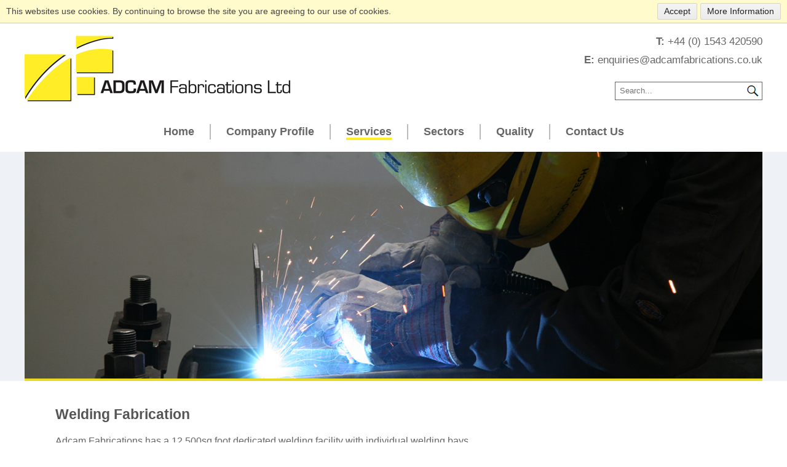

--- FILE ---
content_type: text/html; charset=utf-8
request_url: https://www.adcamfabrications.co.uk/services/welding-fabrication
body_size: 6185
content:
<!DOCTYPE html>
<html lang="en">
<head>
	<meta name="language" content="en"/>
	<meta charset="UTF-8">
	<meta name="viewport" content="width=device-width, initial-scale=1" />
	<link href="https://fonts.googleapis.com/css?family=Open+Sans:400,700" rel="preload" as="style">
	<meta charset="utf-8">
	<meta name="description" content="Adcam produce high quality close tolerance sheet metal work in mild steel, aluminium, stainless steel as well as weld fabrications and paint finishing.">
	<meta name="generator" content="Clickingmad Limited">
	<title>Welding Fabrication</title>
	<link href="https://www.adcamfabrications.co.uk/search?format=opensearch" rel="search" title="OpenSearch Adcam Fabrications" type="application/opensearchdescription+xml">
	<link href="/templates/clickingmad/favicon.ico" rel="icon" type="image/vnd.microsoft.icon">
<link href="/media/vendor/joomla-custom-elements/css/joomla-alert.min.css?0.2.0" rel="stylesheet" />
	<style>.rslides{position:relative;list-style:none;overflow:hidden;width:100%;padding:0;margin:0}.rslides span.changingimage{position:absolute;top:0;left:0;right:0}.rslides li{-webkit-backface-visibility:hidden;position:absolute;display:none;width:100%;left:0;top:0}.rslides li:first-child{position:relative;display:block;float:left}.rslides img{display:block;height:auto;float:left;width:100%;border:0}.rslides{margin:0 auto 40px}.rslides_tabs{list-style:none;padding:0;position:relative;font-size:18px;list-style:none;margin:-45px auto 0;text-align:center;width:100%;z-index:50}.rslides_tabs li{display:inline;float:none;margin-right:1px}.rslides_tabs a{width:auto;line-height:0;padding:7px;height:auto;background:#000;display:inline;font-size:0;-webkit-border-radius:7px;-moz-border-radius:7px;border-radius:7px}.rslides_tabs li:first-child{margin-left:0}.rslides_tabs .rslides_here a{background:#fff}.rslides_nav{position:absolute;-webkit-tap-highlight-color:transparent;top:52%;left:0;opacity:.7;z-index:3;text-indent:-9999px;overflow:hidden;text-decoration:none;height:61px;width:38px;background:transparent url(/modules/mod_mobilefirstheader/themes/themes.gif) no-repeat left top;margin-top:-45px}.rslides_nav:active{opacity:1}.rslides_nav.next{left:auto;background-position:right top;right:0}ul.rslides,ul.rslides li{list-style-type:none;padding:0;margin:0}.rslides li{background-size:cover;background-position:center 0}</style>
<script src="/media/mod_menu/js/menu-es5.min.js?2e473bf210cfcd4fa65c9c79cf5bb102" nomodule defer></script>
	<script src="/media/vendor/jquery/js/jquery.min.js?3.7.1"></script>
	<script type="application/json" class="joomla-script-options new">{"joomla.jtext":{"MOD_FINDER_SEARCH_VALUE":"Search...","ERROR":"Error","MESSAGE":"Message","NOTICE":"Notice","WARNING":"Warning","JCLOSE":"Close","JOK":"OK","JOPEN":"Open"},"system.paths":{"root":"","rootFull":"https:\/\/www.adcamfabrications.co.uk\/","base":"","baseFull":"https:\/\/www.adcamfabrications.co.uk\/"},"csrf.token":"1c64fbdb1feb20d27d059e1f88371ef6"}</script>
	<script src="/media/system/js/core.min.js?37ffe4186289eba9c5df81bea44080aff77b9684"></script>
	<script src="/media/com_finder/js/finder-es5.min.js?e6d3d1f535e33b5641e406eb08d15093e7038cc2" nomodule defer></script>
	<script src="/media/system/js/messages-es5.min.js?c29829fd2432533d05b15b771f86c6637708bd9d" nomodule defer></script>
	<script src="/media/com_finder/js/finder.min.js?a2c3894d062787a266d59d457ffba5481b639f64" type="module"></script>
	<script src="/media/system/js/messages.min.js?7f7aa28ac8e8d42145850e8b45b3bc82ff9a6411" type="module"></script>
	<script>/**
 * @package     Clickingmad
 * @subpackage  mod_mobilefirstheader
 *
 * @copyright   Copyright (C) 2023 Clickingmad Ltd. All rights reserved.
 * @license     GNU General Public License version 2 or later; see LICENSE
 */
(function(F,M,D){F.fn.responsiveSlides=function(T){var k=F.extend({auto:!0,speed:500,timeout:4e3,pager:!1,nav:!1,random:!1,pause:!1,pauseControls:!0,prevText:"Previous",nextText:"Next",maxwidth:"",navContainer:"",manualControls:"",namespace:"rslides",before:F.noop,after:F.noop},T);return this.each(function(){D++;var a,e,t,s,n,o,i,r,l,u=F(this),c=0,d=u.children(),f=d.length,p=parseFloat(k.speed),h=parseFloat(k.timeout),m=parseFloat(k.maxwidth),v=k.namespace,C=v+D,x=v+"_nav "+C+"_nav",b=v+"_here",y=C+"_on",g=C+"_s",w=F("<ul class='"+v+"_tabs "+C+"_tabs' />"),_={float:"left",position:"relative",opacity:1,zIndex:2},I={float:"none",position:"absolute",opacity:0,zIndex:1},q=function(){var t,n=(document.body||document.documentElement).style,e="transition";if("string"==typeof n[e])return!0;for(a=["Moz","Webkit","Khtml","O","ms"],e=e.charAt(0).toUpperCase()+e.substr(1),t=0;t<a.length;t++)if("string"==typeof n[a[t]+e])return!0;return!1}(),z=function(t){k.before(t),q?(d.removeClass(y).css(I).eq(t).addClass(y).css(_),c=t,setTimeout(function(){k.after(t)},p)):d.stop().fadeOut(p,function(){F(this).removeClass(y).css(I).css("opacity",1)}).eq(t).fadeIn(p,function(){F(this).addClass(y).css(_),k.after(t),c=t})};if(k.random&&(d.sort(function(){return Math.round(Math.random())-.5}),u.empty().append(d)),d.each(function(t){this.id=g+t}),u.addClass(v+" "+C),T&&T.maxwidth&&u.css("max-width",m),d.hide().css(I).eq(0).addClass(y).css(_).show(),q&&d.show().css({"-webkit-transition":"opacity "+p+"ms ease-in-out","-moz-transition":"opacity "+p+"ms ease-in-out","-o-transition":"opacity "+p+"ms ease-in-out",transition:"opacity "+p+"ms ease-in-out"}),1<d.length){if(h<p+100)return;k.pager&&!k.manualControls&&(i=[],d.each(function(t){t+=1;i+="<li><a href='#' class='"+g+t+"'>"+t+"</a></li>"}),w.append(i),T.navContainer?F(k.navContainer).append(w):u.after(w)),k.manualControls&&(w=F(k.manualControls)).addClass(v+"_tabs "+C+"_tabs"),(k.pager||k.manualControls)&&w.find("li").each(function(t){F(this).addClass(g+(t+1))}),(k.pager||k.manualControls)&&(o=w.find("a"),e=function(t){o.closest("li").removeClass(b).eq(t).addClass(b)}),k.auto&&(t=function(){n=setInterval(function(){d.stop(!0,!0);var t=c+1<f?c+1:0;(k.pager||k.manualControls)&&e(t),z(t)},h)})(),s=function(){k.auto&&(clearInterval(n),t())},k.pause&&u.hover(function(){clearInterval(n)},function(){s()}),(k.pager||k.manualControls)&&(o.bind("click",function(t){t.preventDefault(),k.pauseControls||s();t=o.index(this);c===t||F("."+y).queue("fx").length||(e(t),z(t))}).eq(0).closest("li").addClass(b),k.pauseControls&&o.hover(function(){clearInterval(n)},function(){s()})),k.nav&&(v="<a href='#' class='"+x+" prev'>"+k.prevText+"</a><a href='#' class='"+x+" next'>"+k.nextText+"</a>",T.navContainer?F(k.navContainer).append(v):u.after(v),w=F("."+C+"_nav"),r=w.filter(".prev"),w.bind("click",function(t){t.preventDefault();var n,t=F("."+y);t.queue("fx").length||(n=(t=d.index(t))-1,t=t+1<f?c+1:0,z(F(this)[0]===r[0]?n:t),(k.pager||k.manualControls)&&e(F(this)[0]===r[0]?n:t),k.pauseControls||s())}),k.pauseControls&&w.hover(function(){clearInterval(n)},function(){s()}))}void 0===document.body.style.maxWidth&&T.maxwidth&&((l=function(){u.css("width","100%"),u.width()>m&&u.css("width",m)})(),F(M).bind("resize",function(){l()}))})}})(jQuery,this,0);</script>


		<link rel="stylesheet" href="/templates/clickingmad/css/main.css?v=e079472bf0a0dd8f6f5ddea85f3c7ae2" type="text/css" />
	<!--[if lt IE 8]>
	<link rel="stylesheet" type="text/css" href="/templates/clickingmad/styles-ie.css" media="all" />
	<![endif]-->

	<!-- Global site tag (gtag.js) - Google Analytics -->
	<script async src="https://www.googletagmanager.com/gtag/js?id=UA-13220885-12"></script>
	<script async src="https://www.googletagmanager.com/gtag/js?id=G-ZPM0MK2YLJ"></script>
	<script>
	  window.dataLayer = window.dataLayer || [];
	  function gtag(){dataLayer.push(arguments);}
	  gtag('js', new Date());
	
	  gtag('config', 'UA-13220885-12', { 'anonymize_ip': true });
	  gtag('config', 'G-ZPM0MK2YLJ');
	</script>

</head>

<body class="body-content body-view-article body-id-8 body-itemid-363">
	<script type="text/javascript">function getCookie(e){var o,t,i,n=document.cookie.split(";");for(o=0;o<n.length;o++)if(t=n[o].substr(0,n[o].indexOf("=")),i=n[o].substr(n[o].indexOf("=")+1),t=t.replace(/^\s+|\s+$/g,""),t==e)return unescape(i)}function displayNotification(){var e="<div id='ckmcookiescont'><div id='ckmcookiesinnercont'><span>This websites use cookies. By continuing to browse the site you are agreeing to our use of cookies.</span><a href='https://cookies.clickingmad.com' target='_blank'>More Information</a><button class='ckmcookiebutton' onClick='JavaScript:setCookie(\"jsCookieCheck\",null,365);'>Accept</button></span></div></div>";document.writeln(e),document.getElementsByTagName("body")[0].style.marginTop="38px"}function setCookie(e,o,t){var i=new Date;i.setDate(i.getDate()+t);var n=escape(o)+(null==t?"":"; expires="+i.toUTCString());document.cookie=e+"="+n+"; path=/";var c=document.getElementById("ckmcookiescont");null!=c&&(c.innerHTML="",document.getElementsByTagName("body")[0].style.marginTop="0")}function checkCookie(){var e="jsCookieCheck",o=getCookie(e);null!=o&&""!=o?setCookie(e,o,365):displayNotification()}checkCookie();</script>

	<div id="container" class="clearfix">
		<div class="mobile-header">
			<div class="wc">
				<a href="#" class="whole-menu" title="Show Menu"><span class="icon"></span><span class="blocker"></span><span class="menu-text">Menu</span></a>
			</div>
		</div>
		<div class="wc">
			<header>
				<div id="header" class="clearfix">

					<div class="logo">
												<a href="/"><img src="/templates/clickingmad/images/logo-adcam.png" alt="Adcam Fabrications logo" /></a>
					</div>

					<div id="header-right">
						<div class="contact-phone"><span>T: </span><a href="tel:+44 (0) 1543 420590">+44 (0) 1543 420590</a></div>
						<div class="contact-email"><span>E: </span><a href="/cdn-cgi/l/email-protection#5c39322d29352e35392f1c3d383f3d313a3d3e2e353f3d283533322f723f33722937"><span class="__cf_email__" data-cfemail="0f6a617e7a667d666a7c4f6e6b6c6e62696e6d7d666c6e7b6660617c216c60217a64">[email&#160;protected]</span></a></div>
						<div id="searchbox">
<form id="mod-finder-searchform" action="/search" method="get" class="form-search">
	<div class="finder">
		<button class="btn btn-primary  finder" type="submit" title="Search"><i class="icon-search icon-white"></i><span>Search</span></button><label for="mod-finder-searchword" class="finder">Search</label><input type="text" name="q" id="mod-finder-searchword" class="search-query js-finder-search-query input-medium" size="20" value="" placeholder="Search...">
							</div>
</form>
</div>
					</div>


					<nav>
						<div id="mainmenu">
							<ul class="mod-menu mod-list nav ">
<li class="nav-item item-101 default"><a href="/" >Home</a></li><li class="nav-item item-360"><a href="/company-profile" >Company Profile</a></li><li class="nav-item item-361 active divider deeper parent"><span class="mod-menu__separator separator ">Services</span>
<ul class="mod-menu__sub list-unstyled small"><li class="nav-item item-362"><a href="/services/sheet-metal-fabrication" >Sheet Metal Fabrication</a></li><li class="nav-item item-363 current active"><a href="/services/welding-fabrication" aria-current="page">Welding Fabrication</a></li><li class="nav-item item-364"><a href="/services/bs-en-1090-execution-class-3" >BS EN 1090 Execution Class 3</a></li><li class="nav-item item-365"><a href="/services/paint-finish" >Paint &amp; Finish</a></li></ul></li><li class="nav-item item-366 divider deeper parent"><span class="mod-menu__separator separator ">Sectors</span>
<ul class="mod-menu__sub list-unstyled small"><li class="nav-item item-367"><a href="/sectors/defence-mod" >Defence / MoD</a></li><li class="nav-item item-368"><a href="/sectors/transit-rail" >Transit / Rail</a></li><li class="nav-item item-369"><a href="/sectors/renewable-energy" >Renewable Energy</a></li><li class="nav-item item-370"><a href="/sectors/shop-fittings" >Shop Fittings</a></li><li class="nav-item item-371"><a href="/sectors/nuclear" >Nuclear</a></li><li class="nav-item item-372"><a href="/sectors/leisure" >Leisure</a></li></ul></li><li class="nav-item item-373"><a href="/quality" >Quality</a></li><li class="nav-item item-107"><a href="/contact-us" >Contact Us</a></li></ul>

						</div>
					</nav>
				</div>
			</header>

		</div>

		<div id="hero">
			<div class="wc">
				<ul class="rslides"><li class="slide-1 lld" style="padding-top:30.75%"><span class="changingimage"><picture><source media="(max-width: 480px)" srcset="/images/headers/header-welding-1200x369.png" /><img src="/images/headers/header-welding-1200x369.png" alt="Welding Fabrication" /></picture></span></li></ul>
			</div>
		</div>

		<div class="wc">
			<div id="content" class="clearfix">
				<main>
					<div id="system-message-container" aria-live="polite"></div>

					<div class="item-page" itemscope itemtype="https://schema.org/Article">
	<meta itemprop="inLanguage" content="en-GB" />
	
		
			<div class="page-header">
		<h1 itemprop="name">
							Welding Fabrication					</h1>
							</div>
					
	
	
		
								<div itemprop="articleBody">
		<p>Adcam Fabrications has a 12,500sq foot dedicated welding facility with individual welding bays.</p>
<p>There is a 50-meter overhead crane which runs the full length of the building and is operational from each bay.</p>
<p>This facility produces a range of large welded assemblies many of which comply with structural standard BS EN 1090-1;2009 +A1;2011 Execution Class 3.</p>
<p>Larger assemblies are always constructed on specialist Sigmund welding benches or machined floor plates to ensure all items are accurately aligned for both straightness and square.</p>
<p>We also have a welding section at our main facility with smaller welding bays 5000mm x 3000mm. We also produce aluminium and stainless steel TIG welded assemblies here.</p>
<p>All coded welders undertake yearly certification to BS EN ISO 15614-1;2004+A2;2012.</p>
<p>Adcam Fabrications also has the capability to braze large or small copper assemblies.<br /><br /></p>
<p><strong>For more information, <a href="/contact-us">contact us</a>.</strong></p> 	</div>

	
						</div>


				</main>
			</div>

			<footer>
				<div id="footer" class="clearfix">
					<div id="footer-addressbar" class="footer-addressbar">
						Unit 1B, Ringway Industrial Estate,
Eastern Avenue, Lichfield, Staffordshire, WS13 7SF | <strong>T</strong>: <a href="tel:+44 (0) 1543 420590">+44 (0) 1543 420590</a> | <strong>F</strong>:  | <strong>E</strong>: <a href="/cdn-cgi/l/email-protection#b4d1dac5c1ddc6ddd1c7f4d5d0d7d5d9d2d5d6c6ddd7d5c0dddbdac79ad7db9ac1df"><span class="__cf_email__" data-cfemail="8ce9e2fdf9e5fee5e9ffccede8efede1eaedeefee5efedf8e5e3e2ffa2efe3a2f9e7">[email&#160;protected]</span></a>					</div>
					<div id="footer-left">
						<div id="copy">
							&copy; 2026 Adcam Fabrications						</div>
						<nav>
							<div id="footermenu"><ul class="mod-menu mod-list nav ">
<li class="nav-item item-343"><a href="/privacy-policy" >Privacy Policy</a></li><li class="nav-item item-110"><a href="/legals" >Legals</a></li><li class="nav-item item-111"><a href="https://cookies.clickingmad.com" target="_blank" rel="noopener noreferrer">Cookies</a></li><li class="nav-item item-116"><a href="/sitemap?view=html&amp;id=1" >Sitemap</a></li></ul>
</div>
						</nav>
						<a class="clickingmad" href="https://www.clickingmad.com" title="Website Development by Clickingmad" target="_blank">Site by Clickingmad</a>
					</div>
				</div>
			</footer>
		</div>
	</div>

	<style>@import url('https://fonts.googleapis.com/css?family=Open+Sans:400,700');</style>
	<script data-cfasync="false" src="/cdn-cgi/scripts/5c5dd728/cloudflare-static/email-decode.min.js"></script><script type="text/javascript" src="/templates/mainfiles/scripts/mobilemenu.min.js"></script>
		
	<script type="text/javascript">
		jQuery("#mainmenu > ul > li > span").click(function(){
			jQuery(this).focus();
		});
	</script>
<script defer src="https://static.cloudflareinsights.com/beacon.min.js/vcd15cbe7772f49c399c6a5babf22c1241717689176015" integrity="sha512-ZpsOmlRQV6y907TI0dKBHq9Md29nnaEIPlkf84rnaERnq6zvWvPUqr2ft8M1aS28oN72PdrCzSjY4U6VaAw1EQ==" data-cf-beacon='{"version":"2024.11.0","token":"3ed81d973fc1466ea8ef395bccc7d5ef","r":1,"server_timing":{"name":{"cfCacheStatus":true,"cfEdge":true,"cfExtPri":true,"cfL4":true,"cfOrigin":true,"cfSpeedBrain":true},"location_startswith":null}}' crossorigin="anonymous"></script>
</body>
</html>

--- FILE ---
content_type: text/css
request_url: https://www.adcamfabrications.co.uk/templates/clickingmad/css/main.css?v=e079472bf0a0dd8f6f5ddea85f3c7ae2
body_size: 4325
content:
html,body,div,span,applet,object,iframe,h1,h2,h3,h4,h5,h6,p,blockquote,pre,a,abbr,acronym,address,big,cite,code,del,dfn,em,img,ins,kbd,q,s,samp,small,strike,strong,sub,sup,tt,var,b,u,i,center,dl,dt,dd,ol,ul,li,fieldset,form,label,legend,table,caption,tbody,tfoot,thead,tr,th,td,article,aside,canvas,details,embed,figure,figcaption,footer,header,hgroup,menu,nav,output,ruby,section,summary,time,mark,audio,video{margin:0;padding:0;border:0;font-size:100%;font:inherit}article,aside,details,figcaption,figure,footer,header,hgroup,menu,nav,section{display:block}ol,ul{list-style:none}blockquote,q{quotes:none}blockquote:before,blockquote:after,q:before,q:after{content:'';content:none}table{border-collapse:collapse;border-spacing:0}.clearfix:after{content:".";display:block;clear:both;visibility:hidden;line-height:0;height:0}.clearfix{display:inline-block}html[xmlns] .clearfix{display:block}.invalid,.ckmform fieldset.invalid>label.ckmcheckbox .checkmark,.ckmform label.ckmcheckbox.has-danger,.ckmform .checkboxes.invalid label,.ckmform fieldset.invalid>label.ckmcheckbox .checkboxes.checkmark label{border-color:red !important}label.invalid,.ckmform fieldset.invalid>label.ckmcheckbox label.checkmark,.ckmform label.ckmcheckbox.has-danger,.ckmform .checkboxes.invalid label,.ckmform fieldset.invalid>label.ckmcheckbox .checkboxes.checkmark label{color:red}strong em,em strong{font-weight:700;font-style:italic}strong,b{font-weight:700}em{font-style:italic}th,td{border:none}p{margin:0.5em 0 1em 0}li{list-style-position:outside;margin-bottom:8px}ul,ol{margin:15px 0 15px 40px}ol{list-style-type:decimal}ul li{list-style-type:disc}html{font-size:62.5%}input,button,textarea,select{font-family:"Tahoma","Helvetica Neue",sans-serif;line-height:inherit}.button,button,.ckmform .btn-primary,.ckmform .ckmfile input[type=file]:focus+label strong,.ckmfile input[type=file]:focus+label .ckmform strong,.ckmform .ckmfile label:hover strong,.ckmfile label:hover .ckmform strong,.ckmform .ckmfile label strong,.ckmfile label .ckmform strong,a.button,a.button:link,a.button:visited{background:#ffee27;color:#000;border:0 none;font-size:1.6rem;padding:8px 20px;cursor:pointer}.button:focus,.button:hover,.ckmfile input[type=file]:focus+label strong.button,.ckmfile label:hover strong.button,button:focus,button:hover,.ckmform .btn-primary:focus,.ckmform .ckmfile label:hover strong:focus,.ckmfile label:hover .ckmform strong:focus,.ckmform .ckmfile label strong:focus,.ckmfile label .ckmform strong:focus,.ckmform .btn-primary:hover,.ckmform .ckmfile label:hover strong.btn-primary,.ckmfile label:hover .ckmform strong.btn-primary,.ckmform .ckmfile input[type=file]:focus+label strong,.ckmfile input[type=file]:focus+label .ckmform strong,.ckmform .ckmfile label:hover strong:hover,.ckmform .ckmfile label:hover strong,.ckmfile label:hover .ckmform strong:hover,.ckmfile label:hover .ckmform input[type=file]:focus+label strong,.ckmfile label:hover .ckmform strong,.ckmform .ckmfile label strong:hover,.ckmform .ckmfile label:hover strong,.ckmfile label .ckmform strong:hover,.ckmfile label:hover .ckmform strong,a.button:focus,a.button:hover,.ckmfile label:hover strong.button{background:#666;color:#fff;border:0 none}a,a:link,a:visited{color:#666;text-decoration:none}a:hover{color:#000}.popover{display:none !important}button.close,a.close,.button .close{display:none}#system-message,#system-message-container{text-align:center}#system-message>.alert,#system-message-container>.alert{padding:10px;border-width:3px 0;border-style:solid;margin-bottom:15px}#system-message .alert-error,#system-message-container .alert-error{border-color:#f99;color:#C00;background:#fcc}#system-message .alert-warning,#system-message-container .alert-warning{border-color:#F0DC7E;color:#C00;background:#f5e8ac}#system-message .alert-notice,#system-message-container .alert-notice{border-color:#55a2ff;color:#05b;background:#bbdaff}#system-message>.alert-message,#system-message-container>.alert-message{border-color:#88c389;color:#3c763d;background:#cce5cc}#ckmcookiescont{top:0;left:0;position:fixed;z-index:10}#ckmcookiesinnercont{top:0;display:block;left:0;padding:0;position:fixed;text-align:left;width:100%;z-index:10}@media only screen and (max-width: 900px){#ckmcookiescont{position:static}#ckmcookiesinnercont{position:relative}#ckmcookiesinnercont:before,#ckmcookiesinnercont:after{content:"";display:table}#ckmcookiesinnercont:after{clear:both}#ckmcookiesinnercont span{width:100%;padding-bottom:10px}body{margin-top:0 !important}}@media only screen and (max-width: 500px){#ckmcookiescont button.ckmcookiebutton{float:left}}#ckmcookiesinnercont{padding:5px 10px;box-sizing:border-box}#ckmcookiescont span{display:block;float:left;padding:5px 0}#ckmcookiescont .ckmcookiebutton{margin-right:5px}#ckmcookiesinnercont{background:#fffbcd;color:#444;font-size:1.4rem;border-bottom:1px solid #e2cd7b;width:100%}#ckmcookiescont a,#ckmcookiescont button{color:#222;display:inline-block;background-color:#ececec;background-image:linear-gradient(#f4f4f4, #ececec);border:1px solid #d4d4d4;padding:4px 10px;text-decoration:none;border-radius:2px;float:right;font-size:1.4rem}#ckmcookiescont a:hover,#ckmcookiescont button:hover{color:#fff;background:#666;border-color:0 none}.pagination>ul{margin:0;text-align:center}.pagination>ul li{list-style-type:none;display:inline-block}.pagination>ul li span,.pagination>ul li a{background:red;padding:8px 20px;border:0 none}.pagination>ul li:not(.pagination-prev):not(.pagination-start):not(.pagination-end):not(.pagination-next) span{background:lime;color:red}.pagination>ul li span{color:#fff;background:#eef1f5}.pagination>ul li a{color:#fff}.pagination>ul li a:hover{color:red;background:lime}#mod-finder-searchform label{display:none}#mod-finder-searchform button>span{display:none}#advanced-search{text-align:left;width:100%;padding:5px 0 15px}#advanced-search-toggle{cursor:pointer}#search-query-explained{padding:10px 0}#search-query-explained span.term,#search-query-explained span.date,#search-query-explained span.when,#search-query-explained span.branch,#search-query-explained span.node,#search-query-explained span.op{font-weight:bold}#search-query-explained span.op{text-transform:uppercase}#search-results li.search-result .mime-pdf{padding-left:20px}#search-results .search-pagination,#search-results .pagination,#search-results .search-pages-counter{clear:both;margin:0 auto}#highlighter-start,#highlighter-end{display:none;height:0;opacity:0}span.highlight{background-color:#FFFFCC;font-weight:bold;padding:1px 0}ul.autocompleter-choices{position:absolute;margin:0;padding:0;list-style:none;border:1px solid #EEEEEE;background-color:white;border-right-color:#DDDDDD;border-bottom-color:#DDDDDD;text-align:left;font-family:Verdana, Geneva, Arial, Helvetica, sans-serif;z-index:50}ul.autocompleter-choices li{background:none;position:relative;padding:0.1em 1.5em 0.1em 1em;cursor:pointer;font-weight:normal;font-size:1em}ul.autocompleter-choices li.autocompleter-selected{background-color:#444;color:#fff}ul.autocompleter-choices span.autocompleter-queried{font-weight:bold}ul.autocompleter-choices li.autocompleter-selected span.autocompleter-queried{color:#9FCFFF}.autocomplete-suggestions{border:1px solid #999;background:#FFF;cursor:default;overflow:auto;-webkit-box-shadow:1px 4px 3px rgba(50,50,50,0.64);-moz-box-shadow:1px 4px 3px rgba(50,50,50,0.64);box-shadow:1px 4px 3px rgba(50,50,50,0.64)}.autocomplete-suggestion{padding:2px 5px;white-space:nowrap;overflow:hidden}.autocomplete-no-suggestion{padding:2px 5px}.autocomplete-selected{background:#F0F0F0}.autocomplete-suggestions strong{font-weight:bold;color:#000}.autocomplete-group{padding:2px 5px}.autocomplete-group strong{font-weight:bold;font-size:16px;color:#000;display:block;border-bottom:1px solid #000}ul#finder-filter-select-list{top:4em !important}.finder-selects .inputbox{width:180px}div#finder-filter-window .filter-branch .finder-selects{float:left}#mainmenu{clear:both;text-align:center;margin-bottom:15px}#mainmenu>ul{margin:0}#mainmenu>ul ul{margin:0}#mainmenu>ul li{list-style-type:none;margin:0}#mainmenu>ul>li{display:inline-block;margin:0 0 5px;padding:0 25px;position:relative;font-weight:700;border-right:2px solid #BBB;line-height:2.5rem;font-size:1.8rem}#mainmenu>ul>li:last-child{border-right:none}#mainmenu>ul>li>a,#mainmenu>ul>li>span{color:#666;transition:color 0.2s ease-in-out}#mainmenu>ul>li.active>a,#mainmenu>ul>li.active>span{border-bottom:4px solid #ffee27}#mainmenu>ul>li:hover>a,#mainmenu>ul>li:hover>span{color:#000}#mainmenu>ul>li>ul{position:absolute;top:100%;left:0;display:none;z-index:5;padding-top:20px}#mainmenu>ul>li>ul li{text-align:left;margin:0;font-weight:400}#mainmenu>ul>li>ul li a{white-space:nowrap;color:#FFF;background:#666;display:block;padding:10px 25px;transition:all 0.2s ease-in-out}#mainmenu>ul>li>ul li:hover>a,#mainmenu>ul>li>ul li.active>a{color:#ffee27;background:#555}#mainmenu>ul>li:hover>ul{display:block}@media only screen and (max-width: 767px){.mobile-header{float:left}.whole-menu{width:100%;display:block;overflow:hidden}.whole-menu .menu-text{display:none}.whole-menu .icon{width:45px;height:32px;display:block;position:relative;background:url(../images/menu.svg) no-repeat center center;background-size:contain}.show-mobile-open #container{position:fixed;top:0;right:0;width:100vw;z-index:21}.show-mobile-open .whole-menu .blocker{position:fixed;z-index:99;left:0;right:0;top:0;bottom:0}.show-mobile-open .whole-menu .icon{z-index:100;background-image:url(../images/menu-close.svg)}.show-mobile-open .whole-menu .blocker{background:rgba(62,60,64,0.62)}#mainmenu{left:-76vw;position:fixed;top:0;height:100vh;max-height:100%;box-sizing:border-box;width:76vw;background:#FFF;display:block;z-index:100;overflow:scroll;padding-top:1rem;text-align:left}#mainmenu ul,#mainmenu li{list-style-type:none;padding:0;margin:0}#mainmenu>ul{padding:0 2rem}#mainmenu>ul>li{padding:0;border-right:none;float:left;clear:both;box-sizing:border-box}#mainmenu>ul>li>a,#mainmenu>ul>li>span{color:#666;font-size:2rem;display:inline-block;padding:3px 0;font-weight:700}#mainmenu>ul>li>ul{display:block;position:static;padding-top:5px}#mainmenu>ul>li>ul>li a{white-space:unset;background:#FFF;color:#666;padding:0;margin:0 0 10px}#mainmenu>ul>li>ul>li:hover>a,#mainmenu>ul>li>ul>li.active>a{background:#FFF;color:#000}#mainmenu>ul ul{padding-left:2rem}#mainmenu>ul ul a{text-transform:none;font-weight:400}#mainmenu li li li{display:none}}@media only screen and (min-width: 768px) and (max-width: 1023px){#mainmenu>ul>li{padding:0 20px;font-size:1.7rem}#mainmenu>ul ul li a{padding:10px 20px}}@font-face{font-family:'IcoMoon';src:url("/media/com_ckmforms/fonts/IcoMoon.eot");src:url("/media/com_ckmforms/fonts/IcoMoon.eot?#iefix") format("embedded-opentype"),url("/media/com_ckmforms/fonts/IcoMoon.woff") format("woff"),url("/media/com_ckmforms/fonts/IcoMoon.ttf") format("truetype"),url("/media/com_ckmforms/fonts/IcoMoon.svg#IcoMoon") format("svg");font-weight:normal;font-style:normal}.ckmform .visually-hidden,.ckmform .hidden{display:none}.ckmform .control-group{width:100%;float:left;box-sizing:border-box;padding-bottom:20px}.ckmform .control-group.no-display{display:none}.ckmform .control-group.submit{float:none}.ckmform .control-group label.invalid .form-control-feedback,.ckmform .control-group fieldset.invalid>label.ckmcheckbox label.checkmark .form-control-feedback,.ckmform fieldset.invalid>label.ckmcheckbox .control-group label.checkmark .form-control-feedback,.ckmform .control-group label.ckmcheckbox.has-danger .form-control-feedback,.ckmform .control-group .checkboxes.invalid label .form-control-feedback,.ckmform .control-group fieldset.invalid>label.ckmcheckbox .checkboxes.checkmark label .form-control-feedback,.ckmform fieldset.invalid>label.ckmcheckbox .control-group .checkboxes.checkmark label .form-control-feedback,.ckmform .checkboxes.invalid .control-group label .form-control-feedback,.ckmform fieldset.invalid>label.ckmcheckbox .checkboxes.checkmark .control-group label .form-control-feedback{margin-left:5px;color:#FF0000}.ckmform form>.control-group{float:none}.ckmform legend{padding-bottom:10px;font-size:1.6rem;font-weight:700}.ckmform .uneditable-input,.ckmform textarea,.ckmform select,.ckmform input:not([type="file"]):not([type="radio"]):not([type="checkbox"]),.ckmform .ckmfile label>span{background:#fff;border:1px solid #efca00;color:#666;font-size:1.6rem;padding:10px 6px;box-sizing:border-box;width:100%}.ckmform .control-label label{font-size:1.6rem;font-weight:700;color:#666;padding-bottom:10px;display:block}.ckmform .control-group.nolabel .control-label label{visibility:hidden}.ckmform .control-group.nolabel.required .checkboxes label::after{content:'*';color:#666;font-weight:700}.ckmform .btn.btn-primary,.ckmform .ckmfile input[type=file]:focus+label strong.btn,.ckmfile input[type=file]:focus+label .ckmform strong.btn,.ckmform .ckmfile label:hover strong.btn,.ckmfile label:hover .ckmform strong.btn,.ckmform .ckmfile label strong.btn,.ckmfile label .ckmform strong.btn{width:100%;max-width:303px;padding:20px 20px;border:1px solid #efca00;font-weight:700}.ckmform .btn:not(.btn-primary){display:inline-block}.ckmform [class*=" icon-"],.ckmform [class^=icon-]{display:inline-block;width:21px;height:21px;line-height:22px;font-size:18px}.ckmform [class*=" icon-"]::before,.ckmform [class^=icon-]::before{font-family:IcoMoon;font-style:normal;speak:none}.ckmform .icon-calendar::before{content:"\43"}.ckmform .field-calendar{position:relative}.ckmform .field-calendar button.btn-primary,.ckmform .field-calendar button.btn-secondary{padding:0;width:60px;position:absolute;top:0;bottom:0;right:0}.ckmform .field-calendar button.btn-primary .icon-calendar,.ckmform .field-calendar button.btn-secondary .icon-calendar{margin-right:0}.ckmform fieldset.invalid>label.ckmcheckbox,.ckmform fieldset.invalid>label.ckmcheckbox fieldset.checkmark>label.ckmcheckbox{color:red}.ckmform .g-recaptcha>div{max-width:100%;overflow:hidden}.ckmcheckbox{display:block;position:relative;padding-left:45px;margin-bottom:12px;cursor:pointer;font-size:1.6rem;line-height:29px;-webkit-user-select:none;-moz-user-select:none;-ms-user-select:none;user-select:none}.ckmcheckbox a{text-decoration:underline}.ckmcheckbox a:hover{border-bottom:none !important}.ckmcheckbox input{position:absolute;opacity:0;cursor:pointer}.ckmcheckbox input:checked~.checkmark{background-color:#FFF}.ckmcheckbox input:checked~.checkmark::after{display:block}.ckmcheckbox .checkmark{position:absolute;top:0;left:0;height:25px;width:25px;background-color:#FFF;border:2px solid #efca00;-webkit-border-radius:5px;-moz-border-radius:5px;border-radius:5px}.ckmcheckbox .checkmark::after{content:"";position:absolute;display:none;left:9px;top:5px;width:5px;height:10px;border:solid #efca00;border-width:0 3px 3px 0;-webkit-transform:rotate(45deg);-ms-transform:rotate(45deg);transform:rotate(45deg)}.ckmcheckbox:hover input~.checkmark,.ckmfile input[type=file]:focus+label strong.ckmcheckbox input~.checkmark,.ckmfile label:hover strong.ckmcheckbox input~.checkmark{background-color:#fff}.ckmcheckbox.ckmradio .checkmark{-webkit-border-radius:15px;-moz-border-radius:15px;border-radius:15px}.ckmfile input[type=file]{width:0.1px;height:0.1px;opacity:0;overflow:hidden;position:absolute;z-index:-1}.ckmfile label{padding:0;width:100%;display:inline-block;position:relative;cursor:pointer;margin-bottom:5px}.ckmfile label>span{width:100%;min-height:2em;display:inline-block;text-overflow:ellipsis;white-space:nowrap;overflow:hidden;border:1px solid #efca00;background-color:#fff;float:left}.ckmfile label strong{display:inline-block;position:absolute;top:0px;bottom:0px;right:0px}.ckmfile label strong::before{margin-right:0 !important}.ckmfile label strong::before{content:'';display:inline-block;height:100%;vertical-align:middle;margin-right:-0.25em}.ckmfile label strong>span{display:inline-block;vertical-align:middle;float:none !important}.ckmfile label strong span{white-space:nowrap}@media only screen and (min-width: 768px){.ckmform div.control-group:not(.fullwidth){width:50%}.ckmform div.control-group:not(.fullwidth):nth-of-type(odd){padding-right:2.5%;padding-left:0;clear:both}.ckmform div.control-group:not(.fullwidth):nth-of-type(even){padding-left:2.5%;padding-right:0}}body{background-color:#fff;font-size:1.6rem;line-height:1.231;font-family:"Tahoma","Helvetica Neue",sans-serif;color:#666;text-align:center;font-weight:400}.wc{width:100%;box-sizing:border-box;margin:0 auto;display:block}.pagination span,.pagination a{margin-right:5px}.pagenavcounter{text-align:right}h1{font-size:2.3rem;color:#555;font-weight:700;margin:0 0 20px}h2{font-size:2rem;color:#555;font-weight:700}h3{font-size:1.8rem;color:#555}ul.menu{margin:0;padding:0}#container{text-align:left;margin:0 auto 0;width:100%}#header{width:100%;float:left;padding-top:20px}.logo{float:left}#header-right{float:right;text-align:right;font-size:1.7rem}#header-right span{font-weight:700}#header-right .contact-phone,#header-right .contact-email{margin-bottom:10px}#header-right .contact-phone a,#header-right .contact-email a{color:#666}#header-right .contact-phone a:hover,#header-right .contact-email a:hover{text-decoration:underline}#searchbox{float:right;height:30px;width:240px;border:1px solid #666;padding:5px;box-sizing:border-box;margin-top:15px}#searchbox input{float:left;border:none;width:200px;box-sizing:border-box}#searchbox .btn{background:transparent;border:none;float:right;padding:0}#searchbox .btn i{background:url(../images/search-icon.png) no-repeat 0 0;display:block;height:18px;width:19px}#search-form legend{display:none}#search-form .form-inline>*,#search-form .input-group>*{display:inline-block}#search-form .awesomplete ul{margin-left:0}#search-form .awesomplete ul li{padding-left:none}#search-form .awesomplete ul li::before{display:none}.search-results .result-title{margin:10px 0}#hero{float:left;width:100%;background:#eef1f5}#hero .rslides li{border-bottom:4px solid #e8d927}#hero .rslides img{border-bottom:4px solid #e8d927}#content{box-sizing:border-box;padding:40px 50px 20px;width:100%}#content ul,#content ol#search-result-list{margin:15px 0 15px 20px}#content ul li,#content ol#search-result-list li{padding-left:20px;background:url(../images/bullet.png) no-repeat 0 5px;list-style-type:none;background-size:10px}#content a:not(.img):hover,#content .ckmfile input[type=file]:focus+label strong:not(.img),.ckmfile input[type=file]:focus+label #content strong:not(.img),#content .ckmfile label:hover strong:not(.img),.ckmfile label:hover #content strong:not(.img){border-bottom:4px solid #ffee27}.visually-hidden{display:none}a.btn{background:#ffee27;font-weight:700;padding:5px 10px}a.btn:hover,.ckmfile input[type=file]:focus+label strong.btn,.ckmfile label:hover strong.btn{color:#FFF;background:#666}table#services{width:calc(100% + 100px);margin:0 -50px}table#services td{width:25%;vertical-align:top}table#services td img{width:100%;display:block}table#services td p{padding:0 10px}table#services td p:first-child{background:#eef1f5;margin:0;padding:20px 10px}table#services td p:first-child a{display:block;position:relative}table#services td p:first-child a::before{transition:opacity 0.2s ease-in-out;content:"";position:absolute;top:0;left:0;right:0;bottom:0;background:#000;z-index:5;opacity:0}table#services td p:first-child a:hover::before{opacity:0.4}table#services td h2{padding:0 10px;margin:15px 0}.body-home-page #content h1{margin-left:-40px}#footer{margin-top:10px;width:100%;box-sizing:border-box}#footer .footer-addressbar{background:#666;color:#FFF;text-align:center;padding:15px 10px;font-size:1.4rem;margin-bottom:20px}#footer .footer-addressbar a{color:#FFF}#footer .footer-addressbar a:hover{text-decoration:underline}#copy{display:inline-block}#footer-left{text-align:center}#footer-left nav{display:inline-block}#footermenu{display:inline-block;margin-left:15px;border-right:1px solid #666}#footermenu ul{margin:0}#footermenu ul li{display:inline;list-style-type:none;margin:0 0 5px;padding:0 15px;border-left:1px solid #666}#footermenu ul li a{color:#666;padding:0 5px}#footermenu ul li.active a,#footermenu ul li a:hover{color:#000;border-bottom:4px solid #ffee27}a.clickingmad{display:inline-block;margin-left:15px}.contact-map{width:100%}.contact-map iframe{max-width:100%;width:100%}.contact-rightcol{width:100%;margin-top:25px}.contact-rightcol dt .jicons-text{font-weight:700;margin-top:10px;display:block}.contact-rightcol dt:first-of-type .jicons-text{margin-top:0}.contact-leftcol{width:100%;margin-top:20px;float:left}.contact-leftcol .ckmform{padding:20px;background:#fbf9e1;border:1px solid #efca00}#ckmform-3 .consentbox .control-label{display:none}a.clickingmad:hover,.ckmfile input[type=file]:focus+label strong.clickingmad,.ckmfile label:hover strong.clickingmad{color:#99359E}@media only screen and (max-width: 767px){.wc{width:calc(100% - 30px) !important;max-width:480px}.mobile-header{background:#666;margin:0;width:100%;padding:5px 0}.logo{width:100%;max-width:445px}.logo img{width:100%}#header-right{width:100%;text-align:center}#searchbox{float:none;margin:15px auto}#hero .wc{width:100% !important}#content{padding:20px 0}#content h1{text-align:center}.body-home-page #content h1{margin-left:0}table#services{width:100%;margin:0}table#services td{display:block;width:100%;margin:0;text-align:center}#copy{margin:0 0 5px;display:block}#footermenu{border-right:none;margin-left:0}#footermenu ul li{display:block;border-left:none}a.clickingmad{margin-left:0;display:block}#jform_page1_captcha{width:248px}#jform_page1_captcha>div{width:248px !important}#jform_page1_captcha iframe{transform:scale(0.8);transform-origin:0 0}.finder #search-form{width:100%}.finder #search-form label{display:block;width:100%}.finder #search-form input{width:calc(100% - 110px);box-sizing:border-box;clear:left;height:35px;padding:5px}}@media only screen and (min-width: 768px) and (max-width: 1023px){.wc{max-width:980px;width:calc(100% - 30px) !important}table#services td{display:block;width:50%;float:left;padding-bottom:20px}#footer-left{font-size:1.5rem}#footermenu{margin-left:10px}#footermenu ul li{padding:0 10px}a.clickingmad{margin-left:10px}}@media only screen and (min-width: 768px){.mobile-header{display:none}}@media only screen and (min-width: 980px){.contact-map{float:right;width:50%;padding-left:2.5%;box-sizing:border-box}.contact-rightcol{float:left;width:50%;padding-right:2.5%;box-sizing:border-box;margin-top:0}.contact-leftcol{margin-top:40px}}@media only screen and (min-width: 1024px) and (max-width: 1699px){.wc{width:calc(100% - 30px) !important}}@media only screen and (min-width: 1024px){.wc{max-width:1200px}}@media only screen and (min-width: 1700px){.wc{max-width:1200px}}

--- FILE ---
content_type: text/javascript
request_url: https://www.adcamfabrications.co.uk/templates/mainfiles/scripts/mobilemenu.min.js
body_size: -211
content:
jQuery(document).ready(function(){jQuery("a.whole-menu").click(function(e){e.preventDefault(),jQuery("body").hasClass("show-mobile-open")?(jQuery("#container").animate({right:"0vw"},400),jQuery("#mainmenu").animate({left:"-76vw"},400,function(){jQuery("body").removeClass("show-mobile-open")})):(jQuery("body").addClass("show-mobile-open"),jQuery("#container").animate({right:"-76vw"}),jQuery("#mainmenu").animate({left:"0vw"}))})});